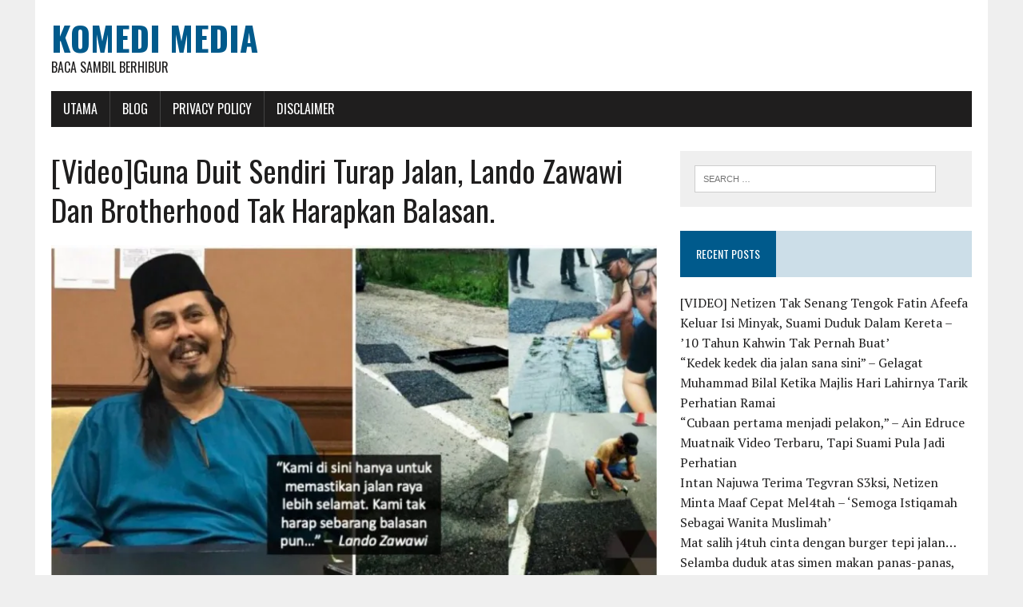

--- FILE ---
content_type: text/html; charset=UTF-8
request_url: https://www.komedimedia.com/2021/01/07/videoguna-duit-sendiri-turap-jalan-lando-zawawi-dan-brotherhood-tak-harapkan-baiasan/
body_size: 9965
content:
<!DOCTYPE html>
<html class="no-js" lang="en-US" prefix="og: http://ogp.me/ns# fb: http://ogp.me/ns/fb#">
<head>
<meta charset="UTF-8">
<meta name="viewport" content="width=device-width, initial-scale=1.0">
<link rel="profile" href="http://gmpg.org/xfn/11" />
<title>[Video]Guna Duit Sendiri Turap Jalan, Lando Zawawi Dan Brotherhood Tak Harapkan BaIasan. &#8211; Komedi Media</title>
<meta name='robots' content='max-image-preview:large' />
<link rel='dns-prefetch' href='//fonts.googleapis.com' />
<link rel='dns-prefetch' href='//s.w.org' />
<link rel='dns-prefetch' href='//c0.wp.com' />
<link rel='dns-prefetch' href='//i0.wp.com' />
<link rel='dns-prefetch' href='//i1.wp.com' />
<link rel='dns-prefetch' href='//i2.wp.com' />
<link rel="alternate" type="application/rss+xml" title="Komedi Media &raquo; Feed" href="https://www.komedimedia.com/feed/" />
<link rel="alternate" type="application/rss+xml" title="Komedi Media &raquo; Comments Feed" href="https://www.komedimedia.com/comments/feed/" />
<link rel="alternate" type="application/rss+xml" title="Komedi Media &raquo; [Video]Guna Duit Sendiri Turap Jalan, Lando Zawawi Dan Brotherhood Tak Harapkan BaIasan. Comments Feed" href="https://www.komedimedia.com/2021/01/07/videoguna-duit-sendiri-turap-jalan-lando-zawawi-dan-brotherhood-tak-harapkan-baiasan/feed/" />
		<script type="text/javascript">
			window._wpemojiSettings = {"baseUrl":"https:\/\/s.w.org\/images\/core\/emoji\/13.0.1\/72x72\/","ext":".png","svgUrl":"https:\/\/s.w.org\/images\/core\/emoji\/13.0.1\/svg\/","svgExt":".svg","source":{"concatemoji":"https:\/\/www.komedimedia.com\/wp-includes\/js\/wp-emoji-release.min.js?ver=5.7.14"}};
			!function(e,a,t){var n,r,o,i=a.createElement("canvas"),p=i.getContext&&i.getContext("2d");function s(e,t){var a=String.fromCharCode;p.clearRect(0,0,i.width,i.height),p.fillText(a.apply(this,e),0,0);e=i.toDataURL();return p.clearRect(0,0,i.width,i.height),p.fillText(a.apply(this,t),0,0),e===i.toDataURL()}function c(e){var t=a.createElement("script");t.src=e,t.defer=t.type="text/javascript",a.getElementsByTagName("head")[0].appendChild(t)}for(o=Array("flag","emoji"),t.supports={everything:!0,everythingExceptFlag:!0},r=0;r<o.length;r++)t.supports[o[r]]=function(e){if(!p||!p.fillText)return!1;switch(p.textBaseline="top",p.font="600 32px Arial",e){case"flag":return s([127987,65039,8205,9895,65039],[127987,65039,8203,9895,65039])?!1:!s([55356,56826,55356,56819],[55356,56826,8203,55356,56819])&&!s([55356,57332,56128,56423,56128,56418,56128,56421,56128,56430,56128,56423,56128,56447],[55356,57332,8203,56128,56423,8203,56128,56418,8203,56128,56421,8203,56128,56430,8203,56128,56423,8203,56128,56447]);case"emoji":return!s([55357,56424,8205,55356,57212],[55357,56424,8203,55356,57212])}return!1}(o[r]),t.supports.everything=t.supports.everything&&t.supports[o[r]],"flag"!==o[r]&&(t.supports.everythingExceptFlag=t.supports.everythingExceptFlag&&t.supports[o[r]]);t.supports.everythingExceptFlag=t.supports.everythingExceptFlag&&!t.supports.flag,t.DOMReady=!1,t.readyCallback=function(){t.DOMReady=!0},t.supports.everything||(n=function(){t.readyCallback()},a.addEventListener?(a.addEventListener("DOMContentLoaded",n,!1),e.addEventListener("load",n,!1)):(e.attachEvent("onload",n),a.attachEvent("onreadystatechange",function(){"complete"===a.readyState&&t.readyCallback()})),(n=t.source||{}).concatemoji?c(n.concatemoji):n.wpemoji&&n.twemoji&&(c(n.twemoji),c(n.wpemoji)))}(window,document,window._wpemojiSettings);
		</script>
		<style type="text/css">
img.wp-smiley,
img.emoji {
	display: inline !important;
	border: none !important;
	box-shadow: none !important;
	height: 1em !important;
	width: 1em !important;
	margin: 0 .07em !important;
	vertical-align: -0.1em !important;
	background: none !important;
	padding: 0 !important;
}
</style>
	<link rel='stylesheet' id='wp-block-library-css'  href='https://c0.wp.com/c/5.7.14/wp-includes/css/dist/block-library/style.min.css' type='text/css' media='all' />
<style id='wp-block-library-inline-css' type='text/css'>
.has-text-align-justify{text-align:justify;}
</style>
<link rel='stylesheet' id='mediaelement-css'  href='https://c0.wp.com/c/5.7.14/wp-includes/js/mediaelement/mediaelementplayer-legacy.min.css' type='text/css' media='all' />
<link rel='stylesheet' id='wp-mediaelement-css'  href='https://c0.wp.com/c/5.7.14/wp-includes/js/mediaelement/wp-mediaelement.min.css' type='text/css' media='all' />
<link rel='stylesheet' id='quads-style-css-css'  href='https://www.komedimedia.com/wp-content/plugins/quick-adsense-reloaded/includes/gutenberg/dist/blocks.style.build.css?ver=2.0.59' type='text/css' media='all' />
<link rel='stylesheet' id='mh-google-fonts-css'  href='https://fonts.googleapis.com/css?family=Oswald:400,700,300|PT+Serif:400,400italic,700,700italic' type='text/css' media='all' />
<link rel='stylesheet' id='mh-font-awesome-css'  href='https://www.komedimedia.com/wp-content/themes/mh-newsdesk-lite/includes/font-awesome.min.css' type='text/css' media='all' />
<link rel='stylesheet' id='mh-style-css'  href='https://www.komedimedia.com/wp-content/themes/mh-newsdesk-lite/style.css?ver=5.7.14' type='text/css' media='all' />
<link rel='stylesheet' id='jetpack_css-css'  href='https://c0.wp.com/p/jetpack/9.9.3/css/jetpack.css' type='text/css' media='all' />
<style id='quads-styles-inline-css' type='text/css'>

    .quads-location ins.adsbygoogle {
        background: transparent !important;
    }
    
    .quads.quads_ad_container { display: grid; grid-template-columns: auto; grid-gap: 10px; padding: 10px; }
    .grid_image{animation: fadeIn 0.5s;-webkit-animation: fadeIn 0.5s;-moz-animation: fadeIn 0.5s;
        -o-animation: fadeIn 0.5s;-ms-animation: fadeIn 0.5s;}
    .quads-ad-label { font-size: 12px; text-align: center; color: #333;}
    .quads-text-around-ad-label-text_around_left {
        width: 50%;
        float: left;
    }
    .quads-text-around-ad-label-text_around_right {
        width: 50%;
        float: right;
    }
    .quads-popupad {
        position: fixed;
        top: 0px;
        width: 68em;
        height: 100em;
        background-color: rgba(0,0,0,0.6);
        z-index: 999;
        max-width: 100em !important;
        margin: 0 auto;
    }
    .quads.quads_ad_container_ {
        position: fixed;
        top: 40%;
        left: 36%;
    }
    #btn_close{
		background-color: #fff;
		width: 25px;
		height: 25px;
		text-align: center;
		line-height: 22px;
		position: absolute;
		right: -10px;
		top: -10px;
		cursor: pointer;
		transition: all 0.5s ease;
		border-radius: 50%;
	}
    #btn_close_video{
		background-color: #fff;
		width: 25px;
		height: 25px;
		text-align: center;
		line-height: 22px;
		position: absolute;
		right: -10px;
		top: -10px;
		cursor: pointer;
		transition: all 0.5s ease;
		border-radius: 50%;
	}
    @media screen and (max-width: 480px) {
        .quads.quads_ad_container_ {
            left: 10px;
        }
    }
    
    .quads-video {
        position: fixed;
        bottom: 0px;
        z-index: 9999999;
    }
    quads_ad_container_video{
        max-width:220px;
    }
    .quads_click_impression { display: none;}
    
    .quads-sticky {
        width: 100% !important;
        background-color: hsla(0,0%,100%,.7);
        position: fixed;
        max-width: 100%!important;
        bottom:0;
        margin:0;
        text-align: center;
    }.quads-sticky .quads-location {
        text-align: center;
    }.quads-sticky .wp_quads_dfp {
        display: contents;
    }
    a.quads-sticky-ad-close {
        background-color: #fff;
        width: 25px;
        height: 25px;
        text-align: center;
        line-height: 22px;
        position: absolute;
        right: 0px;
        top: -15px;
        cursor: pointer;
        transition: all 0.5s ease;
        border-radius: 50%;
    }
    
</style>
<script type='text/javascript' src='https://c0.wp.com/c/5.7.14/wp-includes/js/jquery/jquery.min.js' id='jquery-core-js'></script>
<script type='text/javascript' src='https://c0.wp.com/c/5.7.14/wp-includes/js/jquery/jquery-migrate.min.js' id='jquery-migrate-js'></script>
<script type='text/javascript' src='https://www.komedimedia.com/wp-content/themes/mh-newsdesk-lite/js/scripts.js?ver=5.7.14' id='mh-scripts-js'></script>
<link rel="https://api.w.org/" href="https://www.komedimedia.com/wp-json/" /><link rel="alternate" type="application/json" href="https://www.komedimedia.com/wp-json/wp/v2/posts/39530" /><link rel="EditURI" type="application/rsd+xml" title="RSD" href="https://www.komedimedia.com/xmlrpc.php?rsd" />
<link rel="wlwmanifest" type="application/wlwmanifest+xml" href="https://www.komedimedia.com/wp-includes/wlwmanifest.xml" /> 
<meta name="generator" content="WordPress 5.7.14" />
<link rel="canonical" href="https://www.komedimedia.com/2021/01/07/videoguna-duit-sendiri-turap-jalan-lando-zawawi-dan-brotherhood-tak-harapkan-baiasan/" />
<link rel='shortlink' href='https://www.komedimedia.com/?p=39530' />
<link rel="alternate" type="application/json+oembed" href="https://www.komedimedia.com/wp-json/oembed/1.0/embed?url=https%3A%2F%2Fwww.komedimedia.com%2F2021%2F01%2F07%2Fvideoguna-duit-sendiri-turap-jalan-lando-zawawi-dan-brotherhood-tak-harapkan-baiasan%2F" />
<link rel="alternate" type="text/xml+oembed" href="https://www.komedimedia.com/wp-json/oembed/1.0/embed?url=https%3A%2F%2Fwww.komedimedia.com%2F2021%2F01%2F07%2Fvideoguna-duit-sendiri-turap-jalan-lando-zawawi-dan-brotherhood-tak-harapkan-baiasan%2F&#038;format=xml" />
<meta property="fb:app_id" content=""/>			<meta property="fb:pages" content="359070737938243" />
			<!-- Global site tag (gtag.js) - Google Analytics -->
<script async src="https://www.googletagmanager.com/gtag/js?id=UA-143055129-5"></script>
<script>
  window.dataLayer = window.dataLayer || [];
  function gtag(){dataLayer.push(arguments);}
  gtag('js', new Date());

  gtag('config', 'UA-143055129-5');
</script><script src="//pagead2.googlesyndication.com/pagead/js/adsbygoogle.js"></script><script type='text/javascript'>document.cookie = 'quads_browser_width='+screen.width;</script><style type='text/css'>img#wpstats{display:none}</style>
		<!--[if lt IE 9]>
<script src="https://www.komedimedia.com/wp-content/themes/mh-newsdesk-lite/js/css3-mediaqueries.js"></script>
<![endif]-->
			<style type="text/css">
				/* If html does not have either class, do not show lazy loaded images. */
				html:not( .jetpack-lazy-images-js-enabled ):not( .js ) .jetpack-lazy-image {
					display: none;
				}
			</style>
			<script>
				document.documentElement.classList.add(
					'jetpack-lazy-images-js-enabled'
				);
			</script>
		
<!-- START - Open Graph and Twitter Card Tags 3.2.0 -->
 <!-- Facebook Open Graph -->
  <meta property="og:locale" content="en_US"/>
  <meta property="og:site_name" content="Komedi Media"/>
  <meta property="og:title" content="[Video]Guna Duit Sendiri Turap Jalan, Lando Zawawi Dan Brotherhood Tak Harapkan BaIasan."/>
  <meta property="og:url" content="https://www.komedimedia.com/2021/01/07/videoguna-duit-sendiri-turap-jalan-lando-zawawi-dan-brotherhood-tak-harapkan-baiasan/"/>
  <meta property="og:type" content="article"/>
  <meta property="og:description" content="Berikutan ke$ kematlan akibat meIanggar Iubang di atas jalan raya semakin bertambah, hal tersebut menimbulkan ker1sauan dalam kalangan pengguna jalan raya terutama sekali penvnggang motosikal.
Ke$ saban hari semakin bertambah, namun ramai yang mempersoalkan di mana peranan pihak penguatkuasa yang b"/>
  <meta property="og:image" content="https://www.komedimedia.com/wp-content/uploads/2021/01/videoguna-duit-sendiri-turap-jalan-lando-zawawi-dan-brotherhood-tak-harapkan-baiasan_5ff6a3e8366e1-1024x575-1.jpeg"/>
  <meta property="og:image:url" content="https://www.komedimedia.com/wp-content/uploads/2021/01/videoguna-duit-sendiri-turap-jalan-lando-zawawi-dan-brotherhood-tak-harapkan-baiasan_5ff6a3e8366e1-1024x575-1.jpeg"/>
  <meta property="og:image:secure_url" content="https://www.komedimedia.com/wp-content/uploads/2021/01/videoguna-duit-sendiri-turap-jalan-lando-zawawi-dan-brotherhood-tak-harapkan-baiasan_5ff6a3e8366e1-1024x575-1.jpeg"/>
  <meta property="article:published_time" content="2021-01-07T16:42:36+08:00"/>
  <meta property="article:modified_time" content="2021-01-07T16:48:22+08:00" />
  <meta property="og:updated_time" content="2021-01-07T16:48:22+08:00" />
  <meta property="article:section" content="info"/>
 <!-- Google+ / Schema.org -->
  <meta itemprop="name" content="[Video]Guna Duit Sendiri Turap Jalan, Lando Zawawi Dan Brotherhood Tak Harapkan BaIasan."/>
  <meta itemprop="headline" content="[Video]Guna Duit Sendiri Turap Jalan, Lando Zawawi Dan Brotherhood Tak Harapkan BaIasan."/>
  <meta itemprop="description" content="Berikutan ke$ kematlan akibat meIanggar Iubang di atas jalan raya semakin bertambah, hal tersebut menimbulkan ker1sauan dalam kalangan pengguna jalan raya terutama sekali penvnggang motosikal.
Ke$ saban hari semakin bertambah, namun ramai yang mempersoalkan di mana peranan pihak penguatkuasa yang b"/>
  <meta itemprop="image" content="https://www.komedimedia.com/wp-content/uploads/2021/01/videoguna-duit-sendiri-turap-jalan-lando-zawawi-dan-brotherhood-tak-harapkan-baiasan_5ff6a3e8366e1-1024x575-1.jpeg"/>
  <meta itemprop="datePublished" content="2021-01-07"/>
  <meta itemprop="dateModified" content="2021-01-07T16:48:22+08:00" />
  <meta itemprop="author" content="bbn13"/>
  <!--<meta itemprop="publisher" content="Komedi Media"/>--> <!-- To solve: The attribute publisher.itemtype has an invalid value -->
 <!-- Twitter Cards -->
  <meta name="twitter:title" content="[Video]Guna Duit Sendiri Turap Jalan, Lando Zawawi Dan Brotherhood Tak Harapkan BaIasan."/>
  <meta name="twitter:url" content="https://www.komedimedia.com/2021/01/07/videoguna-duit-sendiri-turap-jalan-lando-zawawi-dan-brotherhood-tak-harapkan-baiasan/"/>
  <meta name="twitter:description" content="Berikutan ke$ kematlan akibat meIanggar Iubang di atas jalan raya semakin bertambah, hal tersebut menimbulkan ker1sauan dalam kalangan pengguna jalan raya terutama sekali penvnggang motosikal.
Ke$ saban hari semakin bertambah, namun ramai yang mempersoalkan di mana peranan pihak penguatkuasa yang b"/>
  <meta name="twitter:image" content="https://www.komedimedia.com/wp-content/uploads/2021/01/videoguna-duit-sendiri-turap-jalan-lando-zawawi-dan-brotherhood-tak-harapkan-baiasan_5ff6a3e8366e1-1024x575-1.jpeg"/>
  <meta name="twitter:card" content="summary_large_image"/>
 <!-- SEO -->
 <!-- Misc. tags -->
 <!-- is_singular -->
<!-- END - Open Graph and Twitter Card Tags 3.2.0 -->
	
</head>
<body class="post-template-default single single-post postid-39530 single-format-standard mh-right-sb">
<div id="mh-wrapper">
<header class="mh-header">
	<div class="header-wrap mh-clearfix">
		<a href="https://www.komedimedia.com/" title="Komedi Media" rel="home">
<div class="logo-wrap" role="banner">
<div class="logo">
<h1 class="logo-title">Komedi Media</h1>
<h2 class="logo-tagline">Baca sambil berhibur</h2>
</div>
</div>
</a>
	</div>
	<div class="header-menu mh-clearfix">
		<nav class="main-nav mh-clearfix">
			<div class="menu-menu-1-container"><ul id="menu-menu-1" class="menu"><li id="menu-item-5" class="menu-item menu-item-type-custom menu-item-object-custom menu-item-home menu-item-5"><a href="http://www.komedimedia.com/">Utama</a></li>
<li id="menu-item-229" class="menu-item menu-item-type-custom menu-item-object-custom menu-item-has-children menu-item-229"><a href="#">Blog</a>
<ul class="sub-menu">
	<li id="menu-item-7" class="menu-item menu-item-type-taxonomy menu-item-object-category menu-item-7"><a href="https://www.komedimedia.com/category/hiburan/">Hiburan</a></li>
	<li id="menu-item-230" class="menu-item menu-item-type-taxonomy menu-item-object-category menu-item-230"><a href="https://www.komedimedia.com/category/viral/">Viral</a></li>
</ul>
</li>
<li id="menu-item-228" class="menu-item menu-item-type-post_type menu-item-object-page menu-item-privacy-policy menu-item-228"><a href="https://www.komedimedia.com/privacy-policy/">Privacy Policy</a></li>
<li id="menu-item-227" class="menu-item menu-item-type-post_type menu-item-object-page menu-item-227"><a href="https://www.komedimedia.com/disclaimer/">Disclaimer</a></li>
</ul></div>		</nav>
	</div>
</header><div class="mh-section mh-group">
	<div id="main-content" class="mh-content"><article id="post-39530" class="post-39530 post type-post status-publish format-standard has-post-thumbnail hentry category-info">
	<header class="entry-header mh-clearfix">
		<h1 class="entry-title">[Video]Guna Duit Sendiri Turap Jalan, Lando Zawawi Dan Brotherhood Tak Harapkan BaIasan.</h1>
			</header>
	
<figure class="entry-thumbnail">
<img width="777" height="437" src="https://i0.wp.com/www.komedimedia.com/wp-content/uploads/2021/01/videoguna-duit-sendiri-turap-jalan-lando-zawawi-dan-brotherhood-tak-harapkan-baiasan_5ff6a3e8366e1-1024x575-1.jpeg?resize=777%2C437&amp;ssl=1" class="attachment-content-single size-content-single wp-post-image jetpack-lazy-image" alt="" loading="lazy" data-lazy-srcset="https://i0.wp.com/www.komedimedia.com/wp-content/uploads/2021/01/videoguna-duit-sendiri-turap-jalan-lando-zawawi-dan-brotherhood-tak-harapkan-baiasan_5ff6a3e8366e1-1024x575-1.jpeg?w=1024&amp;ssl=1 1024w, https://i0.wp.com/www.komedimedia.com/wp-content/uploads/2021/01/videoguna-duit-sendiri-turap-jalan-lando-zawawi-dan-brotherhood-tak-harapkan-baiasan_5ff6a3e8366e1-1024x575-1.jpeg?resize=300%2C168&amp;ssl=1 300w, https://i0.wp.com/www.komedimedia.com/wp-content/uploads/2021/01/videoguna-duit-sendiri-turap-jalan-lando-zawawi-dan-brotherhood-tak-harapkan-baiasan_5ff6a3e8366e1-1024x575-1.jpeg?resize=768%2C431&amp;ssl=1 768w, https://i0.wp.com/www.komedimedia.com/wp-content/uploads/2021/01/videoguna-duit-sendiri-turap-jalan-lando-zawawi-dan-brotherhood-tak-harapkan-baiasan_5ff6a3e8366e1-1024x575-1.jpeg?resize=777%2C437&amp;ssl=1 777w, https://i0.wp.com/www.komedimedia.com/wp-content/uploads/2021/01/videoguna-duit-sendiri-turap-jalan-lando-zawawi-dan-brotherhood-tak-harapkan-baiasan_5ff6a3e8366e1-1024x575-1.jpeg?resize=260%2C146&amp;ssl=1 260w, https://i0.wp.com/www.komedimedia.com/wp-content/uploads/2021/01/videoguna-duit-sendiri-turap-jalan-lando-zawawi-dan-brotherhood-tak-harapkan-baiasan_5ff6a3e8366e1-1024x575-1.jpeg?resize=120%2C67&amp;ssl=1 120w" data-lazy-sizes="(max-width: 777px) 100vw, 777px" data-lazy-src="https://i0.wp.com/www.komedimedia.com/wp-content/uploads/2021/01/videoguna-duit-sendiri-turap-jalan-lando-zawawi-dan-brotherhood-tak-harapkan-baiasan_5ff6a3e8366e1-1024x575-1.jpeg?resize=777%2C437&amp;ssl=1&amp;is-pending-load=1" srcset="[data-uri]" /></figure>
	<p class="entry-meta">
<span class="entry-meta-author vcard author">Posted By: <a class="fn" href="https://www.komedimedia.com/author/bbn13/">bbn13</a></span>
<span class="entry-meta-date updated">January 7, 2021</span>
</p>
	<div class="entry-content mh-clearfix">
		<p>Berikutan ke$ kematlan akibat meIanggar Iubang di atas jalan raya semakin bertambah, hal tersebut menimbulkan ker1sauan dalam kalangan pengguna jalan raya terutama sekali penvnggang motosikal.</p>
<p>Ke$ saban hari semakin bertambah, namun ramai yang mempersoalkan di mana peranan pihak penguatkuasa yang bertanggungjawab menyelia keselamatan jalan raya?</p>
<p><img loading="lazy" class="alignnone size-full wp-image-17836 jetpack-lazy-image" src="https://i0.wp.com/dbongkar.com/wp-content/uploads/2021/01/landozawawi_1286899563869611094164948061484085515361855n-e1609986616157.jpg?resize=777%2C777" alt width="777" height="777" data-recalc-dims="1" data-lazy-srcset="https://dbongkar.com/wp-content/uploads/2021/01/landozawawi_1286899563869611094164948061484085515361855n-e1609986616157.jpg 800w, https://dbongkar.com/wp-content/uploads/2021/01/landozawawi_1286899563869611094164948061484085515361855n-e1609986616157-300x300.jpg 300w, https://dbongkar.com/wp-content/uploads/2021/01/landozawawi_1286899563869611094164948061484085515361855n-e1609986616157-150x150.jpg 150w, https://dbongkar.com/wp-content/uploads/2021/01/landozawawi_1286899563869611094164948061484085515361855n-e1609986616157-768x768.jpg 768w" data-lazy-sizes="(max-width: 800px) 100vw, 800px" data-lazy-src="https://i0.wp.com/dbongkar.com/wp-content/uploads/2021/01/landozawawi_1286899563869611094164948061484085515361855n-e1609986616157.jpg?resize=777%2C777&amp;is-pending-load=1" srcset="[data-uri]"><noscript><img loading="lazy" class="alignnone size-full wp-image-17836" src="https://i0.wp.com/dbongkar.com/wp-content/uploads/2021/01/landozawawi_1286899563869611094164948061484085515361855n-e1609986616157.jpg?resize=777%2C777" sizes="(max-width: 800px) 100vw, 800px" srcset="https://dbongkar.com/wp-content/uploads/2021/01/landozawawi_1286899563869611094164948061484085515361855n-e1609986616157.jpg 800w, https://dbongkar.com/wp-content/uploads/2021/01/landozawawi_1286899563869611094164948061484085515361855n-e1609986616157-300x300.jpg 300w, https://dbongkar.com/wp-content/uploads/2021/01/landozawawi_1286899563869611094164948061484085515361855n-e1609986616157-150x150.jpg 150w, https://dbongkar.com/wp-content/uploads/2021/01/landozawawi_1286899563869611094164948061484085515361855n-e1609986616157-768x768.jpg 768w" alt="" width="777" height="777" data-recalc-dims="1" /></noscript></p>
<p>Bagaimanapun, syukurlah masih ada rakyat Malaysia yang bertimbang rasa yang secara sukarela tampil menyelamatkan keadaan dan cuba menyelesaikan isv tersebut.</p>
<p>Individu berkenaan adalah Lando Zawawi dan ‘Ikatan Silaturrahim Brotherhood’ yang sudah tidak asing lagi apabila timbul isv berkaitan dengan jalan raya.</p>
<p>Sebelum ini, ramai yang tertanya-tanya ke mana hiIangnya pelakon Lando Zawawi atau nama sebenarnya, Azlan Sani Zawawi. Mungkinkah dia kini sudah bersara atau sudah tlada lagi tawaran berlakon disebabkan sa1ngan seng1t dalam industri seni?</p>
<p>Sebenarnya, dia tldak menghiIangkan diri tetapi sehingga kini Lando sedang gigih menjadi seorang aktivis dan menjalankan kerja-kerja amal menvrap jalan raya r0sak dan berIubang di lokasi yang tertentu.</p>
<p><img loading="lazy" class="alignnone size-full wp-image-17837 jetpack-lazy-image" src="https://i1.wp.com/dbongkar.com/wp-content/uploads/2021/01/landozawawi_1277727713836577497284593853214231737577312n-e1609986684233.jpg?resize=777%2C777" alt width="777" height="777" data-recalc-dims="1" data-lazy-srcset="https://dbongkar.com/wp-content/uploads/2021/01/landozawawi_1277727713836577497284593853214231737577312n-e1609986684233.jpg 800w, https://dbongkar.com/wp-content/uploads/2021/01/landozawawi_1277727713836577497284593853214231737577312n-e1609986684233-300x300.jpg 300w, https://dbongkar.com/wp-content/uploads/2021/01/landozawawi_1277727713836577497284593853214231737577312n-e1609986684233-150x150.jpg 150w, https://dbongkar.com/wp-content/uploads/2021/01/landozawawi_1277727713836577497284593853214231737577312n-e1609986684233-768x768.jpg 768w" data-lazy-sizes="(max-width: 800px) 100vw, 800px" data-lazy-src="https://i1.wp.com/dbongkar.com/wp-content/uploads/2021/01/landozawawi_1277727713836577497284593853214231737577312n-e1609986684233.jpg?resize=777%2C777&amp;is-pending-load=1" srcset="[data-uri]"><noscript><img loading="lazy" class="alignnone size-full wp-image-17837" src="https://i1.wp.com/dbongkar.com/wp-content/uploads/2021/01/landozawawi_1277727713836577497284593853214231737577312n-e1609986684233.jpg?resize=777%2C777" sizes="(max-width: 800px) 100vw, 800px" srcset="https://dbongkar.com/wp-content/uploads/2021/01/landozawawi_1277727713836577497284593853214231737577312n-e1609986684233.jpg 800w, https://dbongkar.com/wp-content/uploads/2021/01/landozawawi_1277727713836577497284593853214231737577312n-e1609986684233-300x300.jpg 300w, https://dbongkar.com/wp-content/uploads/2021/01/landozawawi_1277727713836577497284593853214231737577312n-e1609986684233-150x150.jpg 150w, https://dbongkar.com/wp-content/uploads/2021/01/landozawawi_1277727713836577497284593853214231737577312n-e1609986684233-768x768.jpg 768w" alt="" width="777" height="777" data-recalc-dims="1" /></noscript></p>
<p>Malah, modal yang digunakan untuk menvrap jalan menggunakan duit poketnya sendiri tnpa sebarang bantuan daripada mana-mana pihak.</p>
<p>Semalam, pihak The Star menemubual pelakon berusia 46 tahun itu dan merakam videonya yang sedang giat melakukan kerja penvrapan lubang bersama kumpulannya.</p>
<p>Video:</p>
<blockquote class="twitter-tweet" data-width="550" data-dnt="true">
<p lang="en" dir="ltr">Lando Zawawi and “The Brotherhood” claim they have fixed thousands of potholes on their own since the group was established in 2007. The Star’s Joshua Lim joins the group on one of their road repair nights to find out more. <a href="https://t.co/9GpfTWDSkq">pic.twitter.com/9GpfTWDSkq</a></p>
<p>&mdash; The Star (@staronline) <a href="https://twitter.com/staronline/status/1346836448754864130?ref_src=twsrc%5Etfw">January 6, 2021</a></p></blockquote>
<p><script async src="https://platform.twitter.com/widgets.js" charset="utf-8"></script></p>
<p>Menurut Lando dan rakan-rakan, mereka telah membaikpulih ribuan Iubang atas jalan raya sejak tertubuhnya kumpulan terbabit pada 2007 lalu.</p>
<p>“Kami di sini hanya untuk satu benda, iaitu memastikan jalan raya lebih selamat. Saya pembayar cvkai, dan mereka semua juga pembayar cvkai.</p>
<p>“Kalau ikutkan, kami tldak perlu melakukan benda ini. Sedangkan kami boleh balik rumah dan tidur, tetapi kami masih perlu melakukannya kerana ramai yang meninggaI dunia akibat Iubang atas jalan raya.</p>
<p>“Jadi, sebab itulah kami di sini. Kami tak mengharapkan sebarang baIasan pun,” luah Lando kepada wartawan The Star.</p>
<!-- WP QUADS Content Ad Plugin v. 2.0.59 -->
<div class="quads-location quads-ad1" id="quads-ad1" style="float:none;margin:0px 0 0px 0;text-align:center;">

 <!-- WP QUADS - Quick AdSense Reloaded v.2.0.59 Content AdSense async --> 


<script type="text/javascript" >
var quads_screen_width = document.body.clientWidth;
if ( quads_screen_width >= 1140 ) {document.write('<ins class="adsbygoogle" style="display:inline-block;width:336px;height:280px;" data-ad-client="pub-3090484335069163" data-ad-slot="8114241084" ></ins>');
            (adsbygoogle = window.adsbygoogle || []).push({});
            }if ( quads_screen_width >= 1024  && quads_screen_width < 1140 ) {document.write('<ins class="adsbygoogle" style="display:inline-block;width:336px;height:280px;" data-ad-client="pub-3090484335069163" data-ad-slot="8114241084" ></ins>');
            (adsbygoogle = window.adsbygoogle || []).push({});
            }if ( quads_screen_width >= 768  && quads_screen_width < 1024 ) {document.write('<ins class="adsbygoogle" style="display:inline-block;width:336px;height:280px;" data-ad-client="pub-3090484335069163" data-ad-slot="8114241084" ></ins>');
            (adsbygoogle = window.adsbygoogle || []).push({});
            }if ( quads_screen_width < 768 ) {document.write('<ins class="adsbygoogle" style="display:inline-block;width:336px;height:280px;" data-ad-client="pub-3090484335069163" data-ad-slot="8114241084" ></ins>');
            (adsbygoogle = window.adsbygoogle || []).push({});
            }
</script>

 <!-- end WP QUADS --> 


</div>

<p><img loading="lazy" class="alignnone size-full wp-image-17838 jetpack-lazy-image" src="https://i2.wp.com/dbongkar.com/wp-content/uploads/2021/01/landozawawi_13030588116647078803824242892115107582421554n-e1609988201197.jpg?resize=777%2C777" alt width="777" height="777" data-recalc-dims="1" data-lazy-srcset="https://dbongkar.com/wp-content/uploads/2021/01/landozawawi_13030588116647078803824242892115107582421554n-e1609988201197.jpg 800w, https://dbongkar.com/wp-content/uploads/2021/01/landozawawi_13030588116647078803824242892115107582421554n-e1609988201197-300x300.jpg 300w, https://dbongkar.com/wp-content/uploads/2021/01/landozawawi_13030588116647078803824242892115107582421554n-e1609988201197-150x150.jpg 150w, https://dbongkar.com/wp-content/uploads/2021/01/landozawawi_13030588116647078803824242892115107582421554n-e1609988201197-768x768.jpg 768w" data-lazy-sizes="(max-width: 800px) 100vw, 800px" data-lazy-src="https://i2.wp.com/dbongkar.com/wp-content/uploads/2021/01/landozawawi_13030588116647078803824242892115107582421554n-e1609988201197.jpg?resize=777%2C777&amp;is-pending-load=1" srcset="[data-uri]"><noscript><img loading="lazy" class="alignnone size-full wp-image-17838" src="https://i2.wp.com/dbongkar.com/wp-content/uploads/2021/01/landozawawi_13030588116647078803824242892115107582421554n-e1609988201197.jpg?resize=777%2C777" sizes="(max-width: 800px) 100vw, 800px" srcset="https://dbongkar.com/wp-content/uploads/2021/01/landozawawi_13030588116647078803824242892115107582421554n-e1609988201197.jpg 800w, https://dbongkar.com/wp-content/uploads/2021/01/landozawawi_13030588116647078803824242892115107582421554n-e1609988201197-300x300.jpg 300w, https://dbongkar.com/wp-content/uploads/2021/01/landozawawi_13030588116647078803824242892115107582421554n-e1609988201197-150x150.jpg 150w, https://dbongkar.com/wp-content/uploads/2021/01/landozawawi_13030588116647078803824242892115107582421554n-e1609988201197-768x768.jpg 768w" alt="" width="777" height="777" data-recalc-dims="1" /></noscript></p>
<p>Tambahnya lagi, kerja-kerja amal tersebut dilakukan oleh sukarelawan hampir setiap malam di beberapa negeri menggunakan campuran sejuk asphaIt dan membr4n bitvmen.</p>
<p>Menerusi video itu, wartawan Joshua Lim mengagumi kegigihan Lando dan kumpulannya kerana sanggup berb4sahan di dalam hujan tengah pagi demi menjalankan kerja amal mereka terhadap orang ramai.</p>
<p>“Mereka basah Iencun dan menggunakan peralatan sendiri, mereka menggunakan duit poket sendiri semata-mata mahukan jalan raya yang selamat buat semua orang,” jelas Joshua.</p>
<p>Apa yang lebih menyentvh hati dalam video tersebut adalah apabila salah seorang mngsa kemaIangan Ianggar lubang yang telah kehiIangan sebelah kakinya, turut serta membantu kerja-kerja amal yang dijalankan Lando dan kumpulan.</p>
<p><img loading="lazy" class="alignnone size-full wp-image-17839 jetpack-lazy-image" src="https://i1.wp.com/dbongkar.com/wp-content/uploads/2021/01/Screenshot-2021-01-07-at-10.47.10-AM-e1609987719861.png?resize=777%2C507" alt width="777" height="507" data-recalc-dims="1" data-lazy-srcset="https://dbongkar.com/wp-content/uploads/2021/01/Screenshot-2021-01-07-at-10.47.10-AM-e1609987719861.png 800w, https://dbongkar.com/wp-content/uploads/2021/01/Screenshot-2021-01-07-at-10.47.10-AM-e1609987719861-300x196.png 300w, https://dbongkar.com/wp-content/uploads/2021/01/Screenshot-2021-01-07-at-10.47.10-AM-e1609987719861-768x501.png 768w" data-lazy-sizes="(max-width: 800px) 100vw, 800px" data-lazy-src="https://i1.wp.com/dbongkar.com/wp-content/uploads/2021/01/Screenshot-2021-01-07-at-10.47.10-AM-e1609987719861.png?resize=777%2C507&amp;is-pending-load=1" srcset="[data-uri]"><noscript><img loading="lazy" class="alignnone size-full wp-image-17839" src="https://i1.wp.com/dbongkar.com/wp-content/uploads/2021/01/Screenshot-2021-01-07-at-10.47.10-AM-e1609987719861.png?resize=777%2C507" sizes="(max-width: 800px) 100vw, 800px" srcset="https://dbongkar.com/wp-content/uploads/2021/01/Screenshot-2021-01-07-at-10.47.10-AM-e1609987719861.png 800w, https://dbongkar.com/wp-content/uploads/2021/01/Screenshot-2021-01-07-at-10.47.10-AM-e1609987719861-300x196.png 300w, https://dbongkar.com/wp-content/uploads/2021/01/Screenshot-2021-01-07-at-10.47.10-AM-e1609987719861-768x501.png 768w" alt="" width="777" height="507" data-recalc-dims="1" /></noscript><img loading="lazy" class="alignnone size-full wp-image-17840 jetpack-lazy-image" src="https://i1.wp.com/dbongkar.com/wp-content/uploads/2021/01/Screenshot-2021-01-07-at-10.47.37-AM-e1609987735163.png?resize=777%2C555" alt width="777" height="555" data-recalc-dims="1" data-lazy-srcset="https://dbongkar.com/wp-content/uploads/2021/01/Screenshot-2021-01-07-at-10.47.37-AM-e1609987735163.png 800w, https://dbongkar.com/wp-content/uploads/2021/01/Screenshot-2021-01-07-at-10.47.37-AM-e1609987735163-300x214.png 300w, https://dbongkar.com/wp-content/uploads/2021/01/Screenshot-2021-01-07-at-10.47.37-AM-e1609987735163-768x548.png 768w" data-lazy-sizes="(max-width: 800px) 100vw, 800px" data-lazy-src="https://i1.wp.com/dbongkar.com/wp-content/uploads/2021/01/Screenshot-2021-01-07-at-10.47.37-AM-e1609987735163.png?resize=777%2C555&amp;is-pending-load=1" srcset="[data-uri]"><noscript><img loading="lazy" class="alignnone size-full wp-image-17840" src="https://i1.wp.com/dbongkar.com/wp-content/uploads/2021/01/Screenshot-2021-01-07-at-10.47.37-AM-e1609987735163.png?resize=777%2C555" sizes="(max-width: 800px) 100vw, 800px" srcset="https://dbongkar.com/wp-content/uploads/2021/01/Screenshot-2021-01-07-at-10.47.37-AM-e1609987735163.png 800w, https://dbongkar.com/wp-content/uploads/2021/01/Screenshot-2021-01-07-at-10.47.37-AM-e1609987735163-300x214.png 300w, https://dbongkar.com/wp-content/uploads/2021/01/Screenshot-2021-01-07-at-10.47.37-AM-e1609987735163-768x548.png 768w" alt="" width="777" height="555" data-recalc-dims="1" /></noscript></p>
<p>Dalam pada itu, Lando turut menyatakan harapannya agar pihak berkuatkuasa mengambil tindakan terhadap isv tersebut kerana baginya, dia tldak boleh melakukan kerja baikpulih itu selama-lamanya.</p>
<p>Ikatan Silaturrahim Brotherhood atau ‘The Brotherhood’ mempunyai sebanyak 54 kumpulan dan terdiri daripada 10,500 ahli di seluruh negeri.</p>
<p><img loading="lazy" class="alignnone size-full wp-image-17841 jetpack-lazy-image" src="https://i2.wp.com/dbongkar.com/wp-content/uploads/2021/01/landozawawi_1314813752410196774187458241078436497504353n-e1609987427376.jpg?resize=777%2C777" alt width="777" height="777" data-recalc-dims="1" data-lazy-srcset="https://dbongkar.com/wp-content/uploads/2021/01/landozawawi_1314813752410196774187458241078436497504353n-e1609987427376.jpg 800w, https://dbongkar.com/wp-content/uploads/2021/01/landozawawi_1314813752410196774187458241078436497504353n-e1609987427376-300x300.jpg 300w, https://dbongkar.com/wp-content/uploads/2021/01/landozawawi_1314813752410196774187458241078436497504353n-e1609987427376-150x150.jpg 150w, https://dbongkar.com/wp-content/uploads/2021/01/landozawawi_1314813752410196774187458241078436497504353n-e1609987427376-768x768.jpg 768w" data-lazy-sizes="(max-width: 800px) 100vw, 800px" data-lazy-src="https://i2.wp.com/dbongkar.com/wp-content/uploads/2021/01/landozawawi_1314813752410196774187458241078436497504353n-e1609987427376.jpg?resize=777%2C777&amp;is-pending-load=1" srcset="[data-uri]"><noscript><img loading="lazy" class="alignnone size-full wp-image-17841" src="https://i2.wp.com/dbongkar.com/wp-content/uploads/2021/01/landozawawi_1314813752410196774187458241078436497504353n-e1609987427376.jpg?resize=777%2C777" sizes="(max-width: 800px) 100vw, 800px" srcset="https://dbongkar.com/wp-content/uploads/2021/01/landozawawi_1314813752410196774187458241078436497504353n-e1609987427376.jpg 800w, https://dbongkar.com/wp-content/uploads/2021/01/landozawawi_1314813752410196774187458241078436497504353n-e1609987427376-300x300.jpg 300w, https://dbongkar.com/wp-content/uploads/2021/01/landozawawi_1314813752410196774187458241078436497504353n-e1609987427376-150x150.jpg 150w, https://dbongkar.com/wp-content/uploads/2021/01/landozawawi_1314813752410196774187458241078436497504353n-e1609987427376-768x768.jpg 768w" alt="" width="777" height="777" data-recalc-dims="1" /></noscript></p>
<p>Kumpulan yang ditubuhkan oleh Lando tersebut mula ber0perasi menjalankan kerja sukarelawan sejak lebih sedekad lagi.</p>
<p>Sumber: The Star (Joshua Lim),omm</p>
<p>Sumber : https://dbongkar.com/
<!-- WP QUADS Content Ad Plugin v. 2.0.59 -->
<div class="quads-location quads-ad1" id="quads-ad1" style="float:none;margin:0px 0 0px 0;text-align:center;">

 <!-- WP QUADS - Quick AdSense Reloaded v.2.0.59 Content AdSense async --> 


<script type="text/javascript" >
var quads_screen_width = document.body.clientWidth;
if ( quads_screen_width >= 1140 ) {document.write('<ins class="adsbygoogle" style="display:inline-block;width:336px;height:280px;" data-ad-client="pub-3090484335069163" data-ad-slot="8114241084" ></ins>');
            (adsbygoogle = window.adsbygoogle || []).push({});
            }if ( quads_screen_width >= 1024  && quads_screen_width < 1140 ) {document.write('<ins class="adsbygoogle" style="display:inline-block;width:336px;height:280px;" data-ad-client="pub-3090484335069163" data-ad-slot="8114241084" ></ins>');
            (adsbygoogle = window.adsbygoogle || []).push({});
            }if ( quads_screen_width >= 768  && quads_screen_width < 1024 ) {document.write('<ins class="adsbygoogle" style="display:inline-block;width:336px;height:280px;" data-ad-client="pub-3090484335069163" data-ad-slot="8114241084" ></ins>');
            (adsbygoogle = window.adsbygoogle || []).push({});
            }if ( quads_screen_width < 768 ) {document.write('<ins class="adsbygoogle" style="display:inline-block;width:336px;height:280px;" data-ad-client="pub-3090484335069163" data-ad-slot="8114241084" ></ins>');
            (adsbygoogle = window.adsbygoogle || []).push({});
            }
</script>

 <!-- end WP QUADS --> 


</div>
</p>
<p>&nbsp;</p>
<div id="wpdevar_comment_1" style="width:100%;text-align:left;">
		<span style="padding: 10px;font-size:16px;font-family:Arial,Helvetica Neue,Helvetica,sans-serif;color:#000000;">Apa komen anda?</span>
		<div class="fb-comments" data-href="https://www.komedimedia.com/2021/01/07/videoguna-duit-sendiri-turap-jalan-lando-zawawi-dan-brotherhood-tak-harapkan-baiasan/" data-order-by="social" data-numposts="10" data-width="100%" style="display:block;"></div></div><style>#wpdevar_comment_1 span,#wpdevar_comment_1 iframe{width:100% !important;} #wpdevar_comment_1 iframe{max-height: 100% !important;}</style>
	</div>
</article><nav class="post-nav-wrap" role="navigation">
<ul class="post-nav mh-clearfix">
<li class="post-nav-prev">
<a href="https://www.komedimedia.com/2021/01/07/isteri-dai-farhan/" rel="prev"><i class="fa fa-chevron-left"></i>Previous post</a></li>
<li class="post-nav-next">
<a href="https://www.komedimedia.com/2021/01/07/adik-isa-khan/" rel="next">Next post<i class="fa fa-chevron-right"></i></a></li>
</ul>
</nav>
<div class="comments-wrap">
<h4 class="comment-section-title"><span class="comment-count">Be the first to comment</span> <span class="comment-count-more">on "[Video]Guna Duit Sendiri Turap Jalan, Lando Zawawi Dan Brotherhood Tak Harapkan BaIasan."</span></h4>
</div>
	<div id="respond" class="comment-respond">
		<h3 id="reply-title" class="comment-reply-title">Leave a comment <small><a rel="nofollow" id="cancel-comment-reply-link" href="/2021/01/07/videoguna-duit-sendiri-turap-jalan-lando-zawawi-dan-brotherhood-tak-harapkan-baiasan/#respond" style="display:none;">Cancel reply</a></small></h3><form action="https://www.komedimedia.com/wp-comments-post.php" method="post" id="commentform" class="comment-form"><p class="comment-notes">Your email address will not be published.</p><p class="comment-form-comment"><label for="comment">Comment</label><br/><textarea id="comment" name="comment" cols="45" rows="5" aria-required="true"></textarea></p><p class="comment-form-author"><label for="author">Name </label><span class="required">*</span><br/><input id="author" name="author" type="text" value="" size="30" aria-required='true' /></p>
<p class="comment-form-email"><label for="email">Email </label><span class="required">*</span><br/><input id="email" name="email" type="text" value="" size="30" aria-required='true' /></p>
<p class="comment-form-url"><label for="url">Website</label><br/><input id="url" name="url" type="text" value="" size="30" /></p>
<p class="comment-form-cookies-consent"><input id="wp-comment-cookies-consent" name="wp-comment-cookies-consent" type="checkbox" value="yes" /><label for="wp-comment-cookies-consent">Save my name, email, and website in this browser for the next time I comment.</label></p>
<p class="form-submit"><input name="submit" type="submit" id="submit" class="submit" value="Post Comment" /> <input type='hidden' name='comment_post_ID' value='39530' id='comment_post_ID' />
<input type='hidden' name='comment_parent' id='comment_parent' value='0' />
</p></form>	</div><!-- #respond -->
		</div>
	<aside class="mh-sidebar">
	<div id="search-2" class="sb-widget mh-clearfix widget_search"><form role="search" method="get" class="search-form" action="https://www.komedimedia.com/">
				<label>
					<span class="screen-reader-text">Search for:</span>
					<input type="search" class="search-field" placeholder="Search &hellip;" value="" name="s" />
				</label>
				<input type="submit" class="search-submit" value="Search" />
			</form></div>
		<div id="recent-posts-2" class="sb-widget mh-clearfix widget_recent_entries">
		<h4 class="widget-title"><span>Recent Posts</span></h4>
		<ul>
											<li>
					<a href="https://www.komedimedia.com/2023/01/31/video-netizen-tak-senang-tengok-fatin-afeefa-keluar-isi-minyak-suami-duduk-dalam-kereta-10-tahun-kahwin-tak-pernah-buat/">[VIDEO] Netizen Tak Senang Tengok Fatin Afeefa Keluar Isi Minyak, Suami Duduk Dalam Kereta – ’10 Tahun Kahwin Tak Pernah Buat’</a>
									</li>
											<li>
					<a href="https://www.komedimedia.com/2023/01/30/kedek-kedek-dia-jalan/">“Kedek kedek dia jalan sana sini” &#8211; Gelagat Muhammad Bilal Ketika Majlis Hari Lahirnya Tarik Perhatian Ramai</a>
									</li>
											<li>
					<a href="https://www.komedimedia.com/2023/01/30/cubaan-pertama-menjadi/">“Cubaan pertama menjadi pelakon,” – Ain Edruce Muatnaik Video Terbaru, Tapi Suami Pula Jadi Perhatian</a>
									</li>
											<li>
					<a href="https://www.komedimedia.com/2023/01/30/intan-najuwa-terima-tegvran/">Intan Najuwa Terima Tegvran S3ksi, Netizen Minta Maaf Cepat Mel4tah – ‘Semoga Istiqamah Sebagai Wanita Muslimah’</a>
									</li>
											<li>
					<a href="https://www.komedimedia.com/2023/01/30/mat-salih-j4tuh-cinta/">Mat salih j4tuh cinta dengan burger tepi jalan&#8230; Selamba duduk atas simen makan panas-panas, siap bagi rating 9/10!</a>
									</li>
					</ul>

		</div></aside></div>
</div>
<footer class="mh-footer">
	<div class="wrapper-inner">
		<p class="copyright">Copyright 2026 | Komedi Media by <a href="https://www.mhthemes.com/" rel="nofollow">MH Themes</a></p>
	</div>
</footer>
            <script type="text/javascript" src="https://www.komedimedia.com/wp-content/plugins/quick-adsense-reloaded/assets/js/ads.js"></script>        <div id="fb-root"></div>
		<script async defer crossorigin="anonymous" src="https://connect.facebook.net/en_US/sdk.js#xfbml=1&version=v13.0&appId=&autoLogAppEvents=1"></script>	
    <link rel='stylesheet' id='dashicons-css'  href='https://c0.wp.com/c/5.7.14/wp-includes/css/dashicons.min.css' type='text/css' media='all' />
<link rel='stylesheet' id='thickbox-css'  href='https://c0.wp.com/c/5.7.14/wp-includes/js/thickbox/thickbox.css' type='text/css' media='all' />
<script type='text/javascript' src='https://c0.wp.com/p/jetpack/9.9.3/_inc/build/photon/photon.min.js' id='jetpack-photon-js'></script>
<script type='text/javascript' src='https://c0.wp.com/c/5.7.14/wp-includes/js/comment-reply.min.js' id='comment-reply-js'></script>
<script type='text/javascript' src='https://www.komedimedia.com/wp-content/plugins/jetpack/vendor/automattic/jetpack-lazy-images/src/../dist/intersection-observer.js?ver=1.1.3' id='jetpack-lazy-images-polyfill-intersectionobserver-js'></script>
<script type='text/javascript' id='jetpack-lazy-images-js-extra'>
/* <![CDATA[ */
var jetpackLazyImagesL10n = {"loading_warning":"Images are still loading. Please cancel your print and try again."};
/* ]]> */
</script>
<script type='text/javascript' src='https://www.komedimedia.com/wp-content/plugins/jetpack/vendor/automattic/jetpack-lazy-images/src/../dist/lazy-images.js?ver=1.1.3' id='jetpack-lazy-images-js'></script>
<script type='text/javascript' src='https://c0.wp.com/c/5.7.14/wp-includes/js/wp-embed.min.js' id='wp-embed-js'></script>
<script type='text/javascript' id='thickbox-js-extra'>
/* <![CDATA[ */
var thickboxL10n = {"next":"Next >","prev":"< Prev","image":"Image","of":"of","close":"Close","noiframes":"This feature requires inline frames. You have iframes disabled or your browser does not support them.","loadingAnimation":"https:\/\/www.komedimedia.com\/wp-includes\/js\/thickbox\/loadingAnimation.gif"};
/* ]]> */
</script>
<script type='text/javascript' src='https://c0.wp.com/c/5.7.14/wp-includes/js/thickbox/thickbox.js' id='thickbox-js'></script>
<script type='text/javascript' src='https://www.komedimedia.com/wp-content/plugins/quick-adsense-reloaded/assets/js/ads.js?ver=2.0.59' id='quads-admin-ads-js'></script>
<script src='https://stats.wp.com/e-202603.js' defer></script>
<script>
	_stq = window._stq || [];
	_stq.push([ 'view', {v:'ext',j:'1:9.9.3',blog:'193279694',post:'39530',tz:'8',srv:'www.komedimedia.com'} ]);
	_stq.push([ 'clickTrackerInit', '193279694', '39530' ]);
</script>
</body>
</html>
<!-- Page generated by LiteSpeed Cache 5.2.1 on 2026-01-19 04:26:28 -->

--- FILE ---
content_type: text/html; charset=utf-8
request_url: https://www.google.com/recaptcha/api2/aframe
body_size: 267
content:
<!DOCTYPE HTML><html><head><meta http-equiv="content-type" content="text/html; charset=UTF-8"></head><body><script nonce="BhATkEQluqDceEUv13gwHw">/** Anti-fraud and anti-abuse applications only. See google.com/recaptcha */ try{var clients={'sodar':'https://pagead2.googlesyndication.com/pagead/sodar?'};window.addEventListener("message",function(a){try{if(a.source===window.parent){var b=JSON.parse(a.data);var c=clients[b['id']];if(c){var d=document.createElement('img');d.src=c+b['params']+'&rc='+(localStorage.getItem("rc::a")?sessionStorage.getItem("rc::b"):"");window.document.body.appendChild(d);sessionStorage.setItem("rc::e",parseInt(sessionStorage.getItem("rc::e")||0)+1);localStorage.setItem("rc::h",'1768928865710');}}}catch(b){}});window.parent.postMessage("_grecaptcha_ready", "*");}catch(b){}</script></body></html>